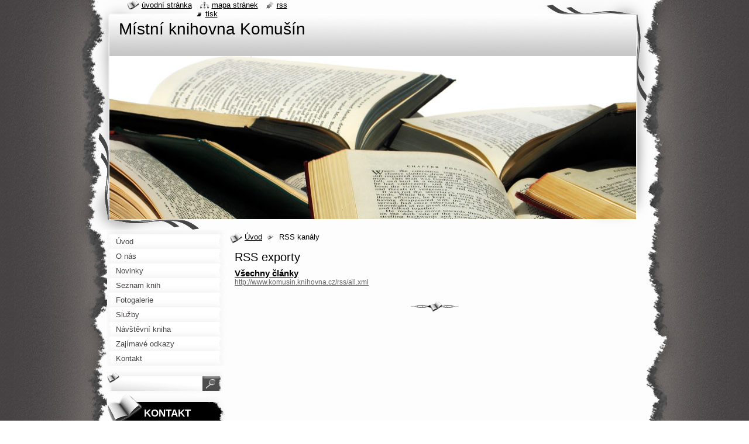

--- FILE ---
content_type: text/html; charset=UTF-8
request_url: http://www.komusin.knihovna.cz/rss/
body_size: 8088
content:
<!--[if lte IE 9]><!DOCTYPE HTML PUBLIC "-//W3C//DTD HTML 4.01 Transitional//EN" "http://www.w3.org/TR/html4/loose.dtd"><![endif]-->
<!DOCTYPE html>
<!--[if IE]><html class="ie" lang="cs"><![endif]-->
<!--[if gt IE 9]><!--> 
<html lang="cs">
<!--<![endif]-->
  <head>
    <!--[if lt IE 8]><meta http-equiv="X-UA-Compatible" content="IE=EmulateIE7"><![endif]--><!--[if IE 8]><meta http-equiv="X-UA-Compatible" content="IE=EmulateIE8"><![endif]--><!--[if IE 9]><meta http-equiv="X-UA-Compatible" content="IE=EmulateIE9"><![endif]-->
    <base href="http://www.komusin.knihovna.cz/">
  <meta charset="utf-8">
  <meta name="description" content="">
  <meta name="keywords" content="">
  <meta name="generator" content="Webnode">
  <meta name="apple-mobile-web-app-capable" content="yes">
  <meta name="apple-mobile-web-app-status-bar-style" content="black">
  <meta name="format-detection" content="telephone=no">
    <link rel="icon" type="image/svg+xml" href="/favicon.svg" sizes="any">  <link rel="icon" type="image/svg+xml" href="/favicon16.svg" sizes="16x16">  <link rel="icon" href="/favicon.ico"><link rel="canonical" href="http://www.komusin.knihovna.cz/rss/">
<script type="text/javascript">(function(i,s,o,g,r,a,m){i['GoogleAnalyticsObject']=r;i[r]=i[r]||function(){
			(i[r].q=i[r].q||[]).push(arguments)},i[r].l=1*new Date();a=s.createElement(o),
			m=s.getElementsByTagName(o)[0];a.async=1;a.src=g;m.parentNode.insertBefore(a,m)
			})(window,document,'script','//www.google-analytics.com/analytics.js','ga');ga('create', 'UA-797705-6', 'auto',{"name":"wnd_header"});ga('wnd_header.set', 'dimension1', 'W1');ga('wnd_header.set', 'anonymizeIp', true);ga('wnd_header.send', 'pageview');var pageTrackerAllTrackEvent=function(category,action,opt_label,opt_value){ga('send', 'event', category, action, opt_label, opt_value)};</script>
  <link rel="alternate" type="application/rss+xml" href="http://komusin.knihovna.cz/rss/all.xml" title="Všechny články">
<!--[if lte IE 9]><style type="text/css">.cke_skin_webnode iframe {vertical-align: baseline !important;}</style><![endif]-->
    <title>RSS kanály :: Místní knihovna Komušín</title>
    <meta name="robots" content="index, follow">
    <meta name="googlebot" content="index, follow">   
    <link href="https://d11bh4d8fhuq47.cloudfront.net/_system/skins/v9/50000791/css/style.css" rel="stylesheet" type="text/css" media="screen,projection,handheld,tv">
    <link href="https://d11bh4d8fhuq47.cloudfront.net/_system/skins/v9/50000791/css/print.css" rel="stylesheet" type="text/css" media="print">
    <script type="text/javascript" src="https://d11bh4d8fhuq47.cloudfront.net/_system/skins/v9/50000791/js/functions.js"></script>
    <!--[if IE]>
			<script type="text/javascript" src="https://d11bh4d8fhuq47.cloudfront.net/_system/skins/v9/50000791/js/functions-ie.js"></script>
		<![endif]-->
    <!--[if IE 6]>
      <script type="text/javascript" src="https://d11bh4d8fhuq47.cloudfront.net/_system/skins/v9/50000791/js/png.js"></script>
			<script type="text/javascript">
        DD_belatedPNG.fix('#header, .homepage a, .print a, .sitemap a, .rss a, li');
        DD_belatedPNG.fixPNG('#header, .homepage a, .print a, .sitemap a, .rss a, li');
      </script> 
    <![endif]--> 
  
				<script type="text/javascript">
				/* <![CDATA[ */
					
					if (typeof(RS_CFG) == 'undefined') RS_CFG = new Array();
					RS_CFG['staticServers'] = new Array('https://d11bh4d8fhuq47.cloudfront.net/');
					RS_CFG['skinServers'] = new Array('https://d11bh4d8fhuq47.cloudfront.net/');
					RS_CFG['filesPath'] = 'http://www.komusin.knihovna.cz/_files/';
					RS_CFG['filesAWSS3Path'] = 'https://6bf4761cd5.cbaul-cdnwnd.com/fa9f76a75431b660dd8eaf6a66c6f064/';
					RS_CFG['lbClose'] = 'Zavřít';
					RS_CFG['skin'] = 'default';
					if (!RS_CFG['labels']) RS_CFG['labels'] = new Array();
					RS_CFG['systemName'] = 'Webnode';
						
					RS_CFG['responsiveLayout'] = 0;
					RS_CFG['mobileDevice'] = 0;
					RS_CFG['labels']['copyPasteSource'] = 'Více zde:';
					
				/* ]]> */
				</script><style type="text/css">/* <![CDATA[ */#hd47clr113j3p {position: absolute;font-size: 13px !important;font-family: "Arial", helvetica, sans-serif !important;white-space: nowrap;z-index: 2147483647;-webkit-user-select: none;-khtml-user-select: none;-moz-user-select: none;-o-user-select: none;user-select: none;}#c4e63o32nd7r {position: relative;top: -14px;}* html #c4e63o32nd7r { top: -11px; }#c4e63o32nd7r a { text-decoration: none !important; }#c4e63o32nd7r a:hover { text-decoration: underline !important; }#hh32c532 {z-index: 2147483647;display: inline-block !important;font-size: 16px;padding: 7px 59px 9px 59px;background: transparent url(https://d11bh4d8fhuq47.cloudfront.net/img/footer/footerButtonWebnodeHover.png?ph=6bf4761cd5) top left no-repeat;height: 18px;cursor: pointer;}* html #hh32c532 { height: 36px; }#hh32c532:hover { background: url(https://d11bh4d8fhuq47.cloudfront.net/img/footer/footerButtonWebnode.png?ph=6bf4761cd5) top left no-repeat; }#e07a72571e6j { display: none; }#b51f255731f040e {z-index: 3000;text-align: left !important;position: absolute;height: 88px;font-size: 13px !important;color: #ffffff !important;font-family: "Arial", helvetica, sans-serif !important;overflow: hidden;cursor: pointer;}#b51f255731f040e a {color: #ffffff !important;}#ei4gcee32gk2p1 {color: #36322D !important;text-decoration: none !important;font-weight: bold !important;float: right;height: 31px;position: absolute;top: 19px;right: 15px;cursor: pointer;}#f5f2imn7mh { float: right; padding-right: 27px; display: block; line-height: 31px; height: 31px; background: url(https://d11bh4d8fhuq47.cloudfront.net/img/footer/footerButton.png?ph=6bf4761cd5) top right no-repeat; white-space: nowrap; }#dl70kracci0 { position: relative; left: 1px; float: left; display: block; width: 15px; height: 31px; background: url(https://d11bh4d8fhuq47.cloudfront.net/img/footer/footerButton.png?ph=6bf4761cd5) top left no-repeat; }#ei4gcee32gk2p1:hover { color: #36322D !important; text-decoration: none !important; }#ei4gcee32gk2p1:hover #f5f2imn7mh { background: url(https://d11bh4d8fhuq47.cloudfront.net/img/footer/footerButtonHover.png?ph=6bf4761cd5) top right no-repeat; }#ei4gcee32gk2p1:hover #dl70kracci0 { background: url(https://d11bh4d8fhuq47.cloudfront.net/img/footer/footerButtonHover.png?ph=6bf4761cd5) top left no-repeat; }#b6gq6qc55i7 {padding-right: 11px;padding-right: 11px;float: right;height: 60px;padding-top: 18px;background: url(https://d11bh4d8fhuq47.cloudfront.net/img/footer/footerBubble.png?ph=6bf4761cd5) top right no-repeat;}#e55245k3a52c92 {float: left;width: 18px;height: 78px;background: url(https://d11bh4d8fhuq47.cloudfront.net/img/footer/footerBubble.png?ph=6bf4761cd5) top left no-repeat;}* html #hh32c532 { filter: progid:DXImageTransform.Microsoft.AlphaImageLoader(src='https://d11bh4d8fhuq47.cloudfront.net/img/footer/footerButtonWebnode.png?ph=6bf4761cd5'); background: transparent; }* html #hh32c532:hover { filter: progid:DXImageTransform.Microsoft.AlphaImageLoader(src='https://d11bh4d8fhuq47.cloudfront.net/img/footer/footerButtonWebnodeHover.png?ph=6bf4761cd5'); background: transparent; }* html #b6gq6qc55i7 { height: 78px; background-image: url(https://d11bh4d8fhuq47.cloudfront.net/img/footer/footerBubbleIE6.png?ph=6bf4761cd5);  }* html #e55245k3a52c92 { background-image: url(https://d11bh4d8fhuq47.cloudfront.net/img/footer/footerBubbleIE6.png?ph=6bf4761cd5);  }* html #f5f2imn7mh { background-image: url(https://d11bh4d8fhuq47.cloudfront.net/img/footer/footerButtonIE6.png?ph=6bf4761cd5); }* html #dl70kracci0 { background-image: url(https://d11bh4d8fhuq47.cloudfront.net/img/footer/footerButtonIE6.png?ph=6bf4761cd5); }* html #ei4gcee32gk2p1:hover #rbcGrSigTryButtonRight { background-image: url(https://d11bh4d8fhuq47.cloudfront.net/img/footer/footerButtonHoverIE6.png?ph=6bf4761cd5);  }* html #ei4gcee32gk2p1:hover #rbcGrSigTryButtonLeft { background-image: url(https://d11bh4d8fhuq47.cloudfront.net/img/footer/footerButtonHoverIE6.png?ph=6bf4761cd5);  }/* ]]> */</style><script type="text/javascript" src="https://d11bh4d8fhuq47.cloudfront.net/_system/client/js/compressed/frontend.package.1-3-108.js?ph=6bf4761cd5"></script><style type="text/css"></style></head>
  <body>    <div id="body_bg">
      <div id="site_bg">
        <div id="site">
        
          <!-- HEADER -->
          <div id="header">
            <div id="logozone">               
              <div id="logo"><a href="home/" title="Přejít na úvodní stránku."><span id="rbcSystemIdentifierLogo">Místní knihovna Komušín</span></a></div>          
              <p id="moto"><span id="rbcCompanySlogan" class="rbcNoStyleSpan"></span></p>
            </div>    
            <div id="illustration">                            
              <img src="https://d11bh4d8fhuq47.cloudfront.net/_system/skins/v9/50000791/img/illustration.jpg?ph=6bf4761cd5" width="900" height="279" alt="">            </div>         
          </div>
          <!-- /HEADER -->
          
          <div class="cleaner"><!-- / --></div>
          
          <!-- MAIN -->
          <div id="mainWide">
            
            <!-- CONTENT -->
            <div id="content">
                          
              <!-- NAVIGATOR -->
              <div id="pageNavigator" class="rbcContentBlock">                        <div id="navigator">           <a class="navFirstPage" href="/home/">Úvod</a>      <span><span> &gt; </span></span>          <span id="navCurrentPage">RSS kanály</span>                 </div>            <div class="cleaner"><!-- / --></div>              </div>              <!-- /NAVIGATOR -->
              
              <div class="cleaner"><!-- / --></div>
              
              
 
      <div class="box">
        <div class="boxTitle"><h1>RSS exporty</h1></div>
        <div class="boxContent">
          <div class="contentBox">
        
				
		
			 <div class="item">
					<h2 class="title"><a href="http://www.komusin.knihovna.cz/rss/all.xml" rel="nofollow">Všechny články</a></h2>
					<div class="uri"><a href="http://www.komusin.knihovna.cz/rss/all.xml" rel="nofollow">http://www.komusin.knihovna.cz/rss/all.xml</a></div>
				</div>

		
        
          </div>               
        </div>
      </div>
      
      <div class="cleaner"><!-- / --></div>
	
		           
              
            </div>
            <!-- /CONTENT -->
            
            <!-- SIDEBAR -->
            <div id="sidebar">
            
              <!-- MENU -->  
              


      <div id="menuzone">

		<ul class="menu">
	<li class="first">
  
      <a href="/home/">
    
      <span>Úvod</span>
      
  </a>
  
  </li>
	<li>
  
      <a href="/o-nas/">
    
      <span>O nás</span>
      
  </a>
  
  </li>
	<li>
  
      <a href="/novinky/">
    
      <span>Novinky</span>
      
  </a>
  
  </li>
	<li>
  
      <a href="/seznam-knih/">
    
      <span>Seznam knih</span>
      
  </a>
  
  </li>
	<li>
  
      <a href="/fotogalerie/">
    
      <span>Fotogalerie</span>
      
  </a>
  
  </li>
	<li>
  
      <a href="/sluzby/">
    
      <span>Služby</span>
      
  </a>
  
  </li>
	<li>
  
      <a href="/navstevni-kniha/">
    
      <span>Návštěvní kniha</span>
      
  </a>
  
  </li>
	<li>
  
      <a href="/zajimave-odkazy/">
    
      <span>Zajímavé odkazy</span>
      
  </a>
  
  </li>
	<li class="last">
  
      <a href="/kontakt/">
    
      <span>Kontakt</span>
      
  </a>
  
  </li>
</ul>

      </div>

					    
              <!-- /MENU -->
              
              <div class="cleaner"><!-- / --></div>
              
              <!-- SEARCH -->
              
        
      <div id="searchBox">

		<form action="/search/" method="get" id="fulltextSearch">

      	<label for="fulltextSearchText">Vyhledávání</label>
        <div class="cleaner"><!-- / --></div>            		    
        <input type="text" name="text" id="fulltextSearchText">
        <button type="submit" id="fulltextSubmit"><span class="hidden">Hledat</span></button>

		</form>


      </div>
      
      <div class="cleaner"><!-- / --></div>

		 
              <!-- /SEARCH -->
              
              <div class="cleaner"><!-- / --></div>
              
              <!-- CONTACT -->
              
          
      <div id="contact">
        <div id="contactTitle"><h2>Kontakt</h2></div>
        <div id="contactContent">
          
		

      <p class="name">Místní knihovna Komušín</p>
      
      
      <p class="address">Komušín 69<br />
341 01 Horažďovice</p>

	            
      
      
	
	    <p class="email"><a href="&#109;&#97;&#105;&#108;&#116;&#111;:&#107;&#110;&#105;&#104;&#111;&#118;&#110;&#97;&#46;&#107;&#111;&#109;&#117;&#115;&#105;&#110;&#64;&#115;&#101;&#122;&#110;&#97;&#109;&#46;&#99;&#122;"><span id="rbcContactEmail">&#107;&#110;&#105;&#104;&#111;&#118;&#110;&#97;&#46;&#107;&#111;&#109;&#117;&#115;&#105;&#110;&#64;&#115;&#101;&#122;&#110;&#97;&#109;&#46;&#99;&#122;</span></a></p>

	        

		
        
        </div>
      </div>
      
      <div class="cleaner"><!-- / --></div>

					          
              <!-- /CONTACT --> 
              
              <div class="cleaner"><!-- / --></div>       
              
              
								
			<div class="box">
        <div class="boxContent">
          <div class="contentBox">

		<h2>Provozní doba</h2>
<p>Sobota:16.00 - 17.30 hodin</p>
<h2>&nbsp;</h2>
<p>&nbsp;</p>
<p>&nbsp;</p>
<div style="color: rgb(0, 0, 0); background-color: transparent; text-align: left; text-decoration: none; border: medium none; position: absolute; top: -10000px; left: -10000px;">
	<h1><u><strong>Od 12. 3. 2020 je knihovna až do odvolání UZAVŘENA.</strong></u></h1>
	<h1><u><strong>Výpůjčky jsou automaticky prodlouženy.</strong></u></h1>
	<br>
	<br>
	<span>Více zde: <a href="http://www.boubin.knihovna.cz/?utm_source=copy&amp;utm_medium=paste&amp;utm_campaign=copypaste&amp;utm_content=http%3A%2F%2Fwww.boubin.knihovna.cz%2F" rel="nofollow">https://www.boubin.knihovna.cz/</a></span></div>
<p><a href="http://www.ctenipomaha.cz/cs/Charity/knizka-pro-prvnacka-2018" rel="nofollow"><img alt="" height="135" src="https://6bf4761cd5.cbaul-cdnwnd.com/fa9f76a75431b660dd8eaf6a66c6f064/200000114-3bcce3cc5c/Cteni_pomaha.png" width="105"></a></p>
<p><strong>Podpora akce Knížka pro prvňáčka 2025</strong></p>

        
          </div>                
        </div>
      </div>
      
      <div class="cleaner"><!-- / --></div>

		<div class="rbcWidgetArea" style="text-align: center;"><a href="https://www.toplist.cz/stat/1686874/" rel="nofollow"><script language="JavaScript" type="text/javascript">  document.write('<img src="https://toplist.cz/count.asp?id=1686874&logo=s&http='+ escape(document.referrer)+'&t='+escape(document.title)+ '&wi='+escape(window.screen.width)+'&he='+escape(window.screen.height)+'&cd='+ escape(window.screen.colorDepth)+'" width="14" height="14" border=0 alt="TOPlist" />'); </script><noscript><img src="https://toplist.cz/count.asp?id=1686874&logo=s" border="0" alt="TOPlist" width="14" height="14" /></noscript></a></div>        
                    
                              
            </div>
            <!-- /SIDEBAR -->
            
            <hr class="cleaner">
            
          </div>
          <!-- /MAIN -->
          
          <div class="cleaner"><!-- / --></div>
          
          <!-- QUICK LINKS -->
          <table id="quickLinks">
            <tr><td>
              <div id="links">
                <p>
                  <span class="homepage"><a href="home/" title="Přejít na úvodní stránku.">Úvodní stránka</a></span>
                  <span class="separator"> | </span>
                  <span class="sitemap"><a href="/sitemap/" title="Přejít na mapu stránek.">Mapa stránek</a></span>
                  <span class="separator"> | </span>
                  <span class="rss"><a href="/rss/" title="RSS kanály">RSS</a></span>
                  <span class="separator"> | </span>
                  <span class="print"><a href="#" onclick="window.print(); return false;" title="Vytisknout stránku">Tisk</a></span>
                 </p>  
              </div>
            </td><td>
              <div class="lang">               
                <div id="languageSelect"></div>			                			            
              </div>
            </td></tr>
          </table>
          <!-- /QUICK LINKS -->
          
          <!-- FOOTER -->
          <div id="footer">
            <div id="footerContent">
              <div id="footerLeft"><span id="rbcFooterText" class="rbcNoStyleSpan">© Místní knihovna Komušín</span></div>            
              <div id="footerRight"><span class="rbcSignatureText"><a href="https://www.webnode.cz?utm_source=text&amp;utm_medium=footer&amp;utm_campaign=free3" rel="nofollow">Vytvořte si www stránky zdarma!</a><a id="hh32c532" href="https://www.webnode.cz?utm_source=button&amp;utm_medium=footer&amp;utm_campaign=free3" rel="nofollow"><span id="e07a72571e6j">Webnode</span></a></span></div> 
            </div>
          </div>          
          <!-- /FOOTER -->
        
        </div>
      </div>
    </div>
    
    <script type="text/javascript">
		/* <![CDATA[ */

			RubicusFrontendIns.addObserver
			({

				onContentChange: function ()
        {
          RubicusFrontendIns.faqInit('faq', 'answerBlock');
          setContentSize();
        },

				onStartSlideshow: function()
				{
					$('slideshowControl').innerHTML	= '<span>Pozastavit prezentaci<'+'/span>';
					$('slideshowControl').title			= 'Pozastavit automatické procházení obrázků';
					$('slideshowControl').onclick		= RubicusFrontendIns.stopSlideshow.bind(RubicusFrontendIns);
				},

				onStopSlideshow: function()
				{
					$('slideshowControl').innerHTML	= '<span>Spustit prezentaci<'+'/span>';
					$('slideshowControl').title			= 'Spustit automatické procházení obrázků';
					$('slideshowControl').onclick		= RubicusFrontendIns.startSlideshow.bind(RubicusFrontendIns);
				},

				onShowImage: function()
				{
					if (RubicusFrontendIns.isSlideshowMode())
					{
						$('slideshowControl').innerHTML	= '<span>Pozastavit prezentaci<'+'/span>';
						$('slideshowControl').title			= 'Pozastavit automatické procházení obrázků';
						$('slideshowControl').onclick		= RubicusFrontendIns.stopSlideshow.bind(RubicusFrontendIns);
					}
				}

			 });
			 
			  if (!$('detailScript'))
        {
          window.onload = setContentSize;
        }        
        document.body.onresize = setContentSize;
			  window.onresize = setContentSize;

			  RubicusFrontendIns.faqInit('faq', 'answerBlock');

			  RubicusFrontendIns.addFileToPreload('https://d11bh4d8fhuq47.cloudfront.net/_system/skins/v9/50000791/img/loading.gif');
			  
			  RubicusFrontendIns.addFileToPreload('https://d11bh4d8fhuq47.cloudfront.net/_system/skins/v9/50000791/img/search_btn_hover.jpg');
			  RubicusFrontendIns.addFileToPreload('https://d11bh4d8fhuq47.cloudfront.net/_system/skins/v9/50000791/img/menu_hover.jpg');
			  RubicusFrontendIns.addFileToPreload('https://d11bh4d8fhuq47.cloudfront.net/_system/skins/v9/50000791/img/submenu_hover.jpg');
			  RubicusFrontendIns.addFileToPreload('https://d11bh4d8fhuq47.cloudfront.net/_system/skins/v9/50000791/img/submenu2_hover.jpg');
			  RubicusFrontendIns.addFileToPreload('https://d11bh4d8fhuq47.cloudfront.net/_system/skins/v9/50000791/img/submit_hover.jpg');
			  
			  RubicusFrontendIns.addFileToPreload('https://d11bh4d8fhuq47.cloudfront.net/_system/skins/v9/50000791/img/photo118_hover.jpg');
			  RubicusFrontendIns.addFileToPreload('https://d11bh4d8fhuq47.cloudfront.net/_system/skins/v9/50000791/img/photo200_hover.jpg');
			  RubicusFrontendIns.addFileToPreload('https://d11bh4d8fhuq47.cloudfront.net/_system/skins/v9/50000791/img/product_img_hover.jpg');
			  
  		/* ]]> */
  	</script>
  <div id="rbcFooterHtml"></div><div style="display: none;" id="hd47clr113j3p"><span id="c4e63o32nd7r">&nbsp;</span></div><div id="b51f255731f040e" style="display: none;"><a href="https://www.webnode.cz?utm_source=window&amp;utm_medium=footer&amp;utm_campaign=free3" rel="nofollow"><div id="e55245k3a52c92"><!-- / --></div><div id="b6gq6qc55i7"><div><strong id="g32bfgb8dhj">WEBOVÉ STRÁNKY ZDARMA</strong><br /><span id="hh1hpx59">Chcete mít moderní web?</span></div><span id="ei4gcee32gk2p1"><span id="dl70kracci0"><!-- / --></span><span id="f5f2imn7mh">Vyzkoušet</span></span></div></a></div><script type="text/javascript">/* <![CDATA[ */var d1ccbdi2d8ia6 = {sig: $('hd47clr113j3p'),prefix: $('c4e63o32nd7r'),btn : $('hh32c532'),win : $('b51f255731f040e'),winLeft : $('e55245k3a52c92'),winLeftT : $('g6l1hh716h71'),winLeftB : $('a53j244d1b03c'),winRght : $('b6gq6qc55i7'),winRghtT : $('ec3f51755f676bba'),winRghtB : $('cc1k332i4be2eda7'),tryBtn : $('ei4gcee32gk2p1'),tryLeft : $('dl70kracci0'),tryRght : $('f5f2imn7mh'),text : $('hh1hpx59'),title : $('g32bfgb8dhj')};d1ccbdi2d8ia6.sig.appendChild(d1ccbdi2d8ia6.btn);var gl3ikkgdl=0,f0bd2jga02=0,dq3kfp83c50i=0,e0c837ene9,h3hnjc5ihllcc=$$('.rbcSignatureText')[0],cpoo5801b=false,cj8jtdg10e4k6;function h72bhkb01kkdqah(){if (!cpoo5801b && pageTrackerAllTrackEvent){pageTrackerAllTrackEvent('Signature','Window show - branch',d1ccbdi2d8ia6.sig.getElementsByTagName('a')[0].innerHTML);cpoo5801b=true;}d1ccbdi2d8ia6.win.show();dq3kfp83c50i=d1ccbdi2d8ia6.tryLeft.offsetWidth+d1ccbdi2d8ia6.tryRght.offsetWidth+1;d1ccbdi2d8ia6.tryBtn.style.width=parseInt(dq3kfp83c50i)+'px';d1ccbdi2d8ia6.text.parentNode.style.width = '';d1ccbdi2d8ia6.winRght.style.width=parseInt(20+dq3kfp83c50i+Math.max(d1ccbdi2d8ia6.text.offsetWidth,d1ccbdi2d8ia6.title.offsetWidth))+'px';d1ccbdi2d8ia6.win.style.width=parseInt(d1ccbdi2d8ia6.winLeft.offsetWidth+d1ccbdi2d8ia6.winRght.offsetWidth)+'px';var wl=d1ccbdi2d8ia6.sig.offsetLeft+d1ccbdi2d8ia6.btn.offsetLeft+d1ccbdi2d8ia6.btn.offsetWidth-d1ccbdi2d8ia6.win.offsetWidth+12;if (wl<10){wl=10;}d1ccbdi2d8ia6.win.style.left=parseInt(wl)+'px';d1ccbdi2d8ia6.win.style.top=parseInt(f0bd2jga02-d1ccbdi2d8ia6.win.offsetHeight)+'px';clearTimeout(e0c837ene9);}function g0k9h7921du(){e0c837ene9=setTimeout('d1ccbdi2d8ia6.win.hide()',1000);}function f0ach86f55(){var ph = RubicusFrontendIns.photoDetailHandler.lightboxFixed?document.getElementsByTagName('body')[0].offsetHeight/2:RubicusFrontendIns.getPageSize().pageHeight;d1ccbdi2d8ia6.sig.show();gl3ikkgdl=0;f0bd2jga02=0;if (h3hnjc5ihllcc&&h3hnjc5ihllcc.offsetParent){var obj=h3hnjc5ihllcc;do{gl3ikkgdl+=obj.offsetLeft;f0bd2jga02+=obj.offsetTop;} while (obj = obj.offsetParent);}if ($('rbcFooterText')){d1ccbdi2d8ia6.sig.style.color = $('rbcFooterText').getStyle('color');d1ccbdi2d8ia6.sig.getElementsByTagName('a')[0].style.color = $('rbcFooterText').getStyle('color');}d1ccbdi2d8ia6.sig.style.width=parseInt(d1ccbdi2d8ia6.prefix.offsetWidth+d1ccbdi2d8ia6.btn.offsetWidth)+'px';if (gl3ikkgdl<0||gl3ikkgdl>document.body.offsetWidth){gl3ikkgdl=(document.body.offsetWidth-d1ccbdi2d8ia6.sig.offsetWidth)/2;}if (gl3ikkgdl>(document.body.offsetWidth*0.55)){d1ccbdi2d8ia6.sig.style.left=parseInt(gl3ikkgdl+(h3hnjc5ihllcc?h3hnjc5ihllcc.offsetWidth:0)-d1ccbdi2d8ia6.sig.offsetWidth)+'px';}else{d1ccbdi2d8ia6.sig.style.left=parseInt(gl3ikkgdl)+'px';}if (f0bd2jga02<=0 || RubicusFrontendIns.photoDetailHandler.lightboxFixed){f0bd2jga02=ph-5-d1ccbdi2d8ia6.sig.offsetHeight;}d1ccbdi2d8ia6.sig.style.top=parseInt(f0bd2jga02-5)+'px';}function glna1m349i4p6(){if (cj8jtdg10e4k6){clearTimeout(cj8jtdg10e4k6);}cj8jtdg10e4k6 = setTimeout('f0ach86f55()', 10);}Event.observe(window,'load',function(){if (d1ccbdi2d8ia6.win&&d1ccbdi2d8ia6.btn){if (h3hnjc5ihllcc){if (h3hnjc5ihllcc.getElementsByTagName("a").length > 0){d1ccbdi2d8ia6.prefix.innerHTML = h3hnjc5ihllcc.innerHTML + '&nbsp;';}else{d1ccbdi2d8ia6.prefix.innerHTML = '<a href="https://www.webnode.cz?utm_source=text&amp;utm_medium=footer&amp;utm_content=cz-branch-0&amp;utm_campaign=signature" rel="nofollow">'+h3hnjc5ihllcc.innerHTML + '</a>&nbsp;';}h3hnjc5ihllcc.style.visibility='hidden';}else{if (pageTrackerAllTrackEvent){pageTrackerAllTrackEvent('Signature','Missing rbcSignatureText','www.komusin.knihovna.cz');}}f0ach86f55();setTimeout(f0ach86f55, 500);setTimeout(f0ach86f55, 1000);setTimeout(f0ach86f55, 5000);Event.observe(d1ccbdi2d8ia6.btn,'mouseover',h72bhkb01kkdqah);Event.observe(d1ccbdi2d8ia6.win,'mouseover',h72bhkb01kkdqah);Event.observe(d1ccbdi2d8ia6.btn,'mouseout',g0k9h7921du);Event.observe(d1ccbdi2d8ia6.win,'mouseout',g0k9h7921du);Event.observe(d1ccbdi2d8ia6.win,'click',function(){if (pageTrackerAllTrackEvent){pageTrackerAllTrackEvent('Signature','Window click - branch','WEBOVÉ STRÁNKY ZDARMA',0);}document/*bb7e84f4eh52h*/.location.href='https://www.webnode.cz?utm_source=window&utm_medium=footer&utm_content=cz-branch-0&utm_campaign=signature';});Event.observe(window, 'resize', glna1m349i4p6);Event.observe(document.body, 'resize', glna1m349i4p6);RubicusFrontendIns.addObserver({onResize: glna1m349i4p6});RubicusFrontendIns.addObserver({onContentChange: glna1m349i4p6});RubicusFrontendIns.addObserver({onLightboxUpdate: f0ach86f55});Event.observe(d1ccbdi2d8ia6.btn, 'click', function(){if (pageTrackerAllTrackEvent){pageTrackerAllTrackEvent('Signature','Button click - branch',d1ccbdi2d8ia6.sig.getElementsByTagName('a')[0].innerHTML);}});Event.observe(d1ccbdi2d8ia6.tryBtn, 'click', function(){if (pageTrackerAllTrackEvent){pageTrackerAllTrackEvent('Signature','Try Button click - branch','WEBOVÉ STRÁNKY ZDARMA',0);}});}});RubicusFrontendIns.addFileToPreload('https://d11bh4d8fhuq47.cloudfront.net/img/footer/footerButtonWebnode.png?ph=6bf4761cd5');RubicusFrontendIns.addFileToPreload('https://d11bh4d8fhuq47.cloudfront.net/img/footer/footerButton.png?ph=6bf4761cd5');RubicusFrontendIns.addFileToPreload('https://d11bh4d8fhuq47.cloudfront.net/img/footer/footerButtonHover.png?ph=6bf4761cd5');RubicusFrontendIns.addFileToPreload('https://d11bh4d8fhuq47.cloudfront.net/img/footer/footerBubble.png?ph=6bf4761cd5');if (Prototype.Browser.IE){RubicusFrontendIns.addFileToPreload('https://d11bh4d8fhuq47.cloudfront.net/img/footer/footerBubbleIE6.png?ph=6bf4761cd5');RubicusFrontendIns.addFileToPreload('https://d11bh4d8fhuq47.cloudfront.net/img/footer/footerButtonHoverIE6.png?ph=6bf4761cd5');}RubicusFrontendIns.copyLink = 'https://www.webnode.cz';RS_CFG['labels']['copyPasteBackLink'] = 'Vytvořte si vlastní stránky zdarma:';/* ]]> */</script><script type="text/javascript">var keenTrackerCmsTrackEvent=function(id){if(typeof _jsTracker=="undefined" || !_jsTracker){return false;};try{var name=_keenEvents[id];var keenEvent={user:{u:_keenData.u,p:_keenData.p,lc:_keenData.lc,t:_keenData.t},action:{identifier:id,name:name,category:'cms',platform:'WND1',version:'2.1.157'},browser:{url:location.href,ua:navigator.userAgent,referer_url:document.referrer,resolution:screen.width+'x'+screen.height,ip:'3.134.91.44'}};_jsTracker.jsonpSubmit('PROD',keenEvent,function(err,res){});}catch(err){console.log(err)};};</script></body>
</html>